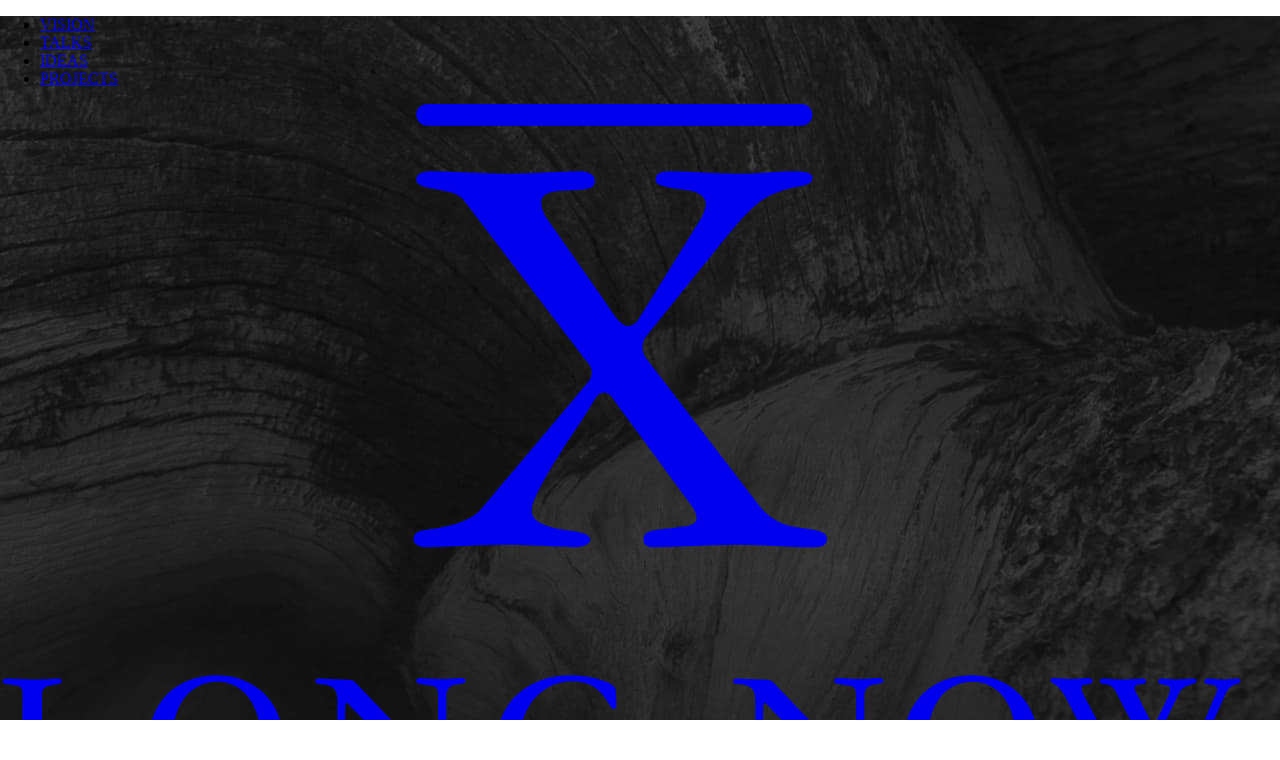

--- FILE ---
content_type: text/html; charset=UTF-8
request_url: https://longnow.org/members/?next=/press/publisher/Palladium/
body_size: 20007
content:
<!DOCTYPE html><html lang="en"> <!--
                    .x88888x.
                   :8**888888X.  :>
                   f    `888888x./
                  '       `*88888~
                   \.    .  `?)X.
                    `~=-^   X88>
                           X8888
                           488888      
                   .xx.     88888X   .@8c
                  '*8888.   '88888>  02025
                    88888    '8888>   ^*
                    `8888>    `888
                     "8888     8%
                      `"888x--> <head><meta charset="utf-8"> <script async src="https://www.googletagmanager.com/gtag/js?id=G-B8W0ZFD02Q"></script><script type="text/javascript">
    window.dataLayer = window.dataLayer || [];
    function gtag() {
      dataLayer.push(arguments);
    }
    gtag("js", new Date());
    gtag("config", "G-B8W0ZFD02Q");
  </script><link rel="icon" type="image/svg+xml" href="/favicon.svg"><link rel="sitemap" href="/sitemap-index.xml"><meta name="viewport" content="width=device-width, initial-scale=1"><meta name="referrer" content="no-referrer-when-downgrade"><meta name="generator" content="Astro v5.14.1"><link rel="canonical" href="https://longnow.org/members/"><meta property="og:url" content="https://longnow.org/members/"><meta property="twitter:url" content="https://longnow.org/members/"><meta property="og:site_name" content="Long Now"><meta property="og:type" content="website"><meta property="og:title" content="Member Center"><meta name="twitter:title" content="Member Center"><meta name="description" content="The Long Now Foundation fosters long-term thinking. Our work encourages imagination at the timescale of civilization — the next and last 10,000 years — a timespan we call the long now."><meta property="og:description" content="The Long Now Foundation fosters long-term thinking. Our work encourages imagination at the timescale of civilization — the next and last 10,000 years — a timespan we call the long now."><meta property="twitter:description" content="The Long Now Foundation fosters long-term thinking. Our work encourages imagination at the timescale of civilization — the next and last 10,000 years — a timespan we call the long now."><meta property="og:image" content="https://static.longnow.org/2025/08/longnow-1200x630-social-card-020241126-5-1.png"><meta property="twitter:image" content="https://static.longnow.org/2025/08/longnow-1200x630-social-card-020241126-5-1.png"><meta name="twitter:card" content="summary_large_image"><meta property="article:publisher" content="longnow"><meta name="twitter:site" content="@longnow"><title>Member Center — LONG NOW</title> <link rel="stylesheet" href="/_astro/faq.H7N9U7aF.css"></head> <body class="bg-neutral-900 min-h-screen flex flex-col">  <main class="flex-1">   <header class="relative w-full bg-neutral-900 bg-[length:100%_auto] bg-top bg-no-repeat text-white" style="background-image: url(https://static.longnow.org/longnow.org/hero-donate.jpg);"> <nav class="text-white flex flex-auto w-full items-top justify-between px-5 text-nav"> <ul class="flex-1 py-3 hidden md:flex justify-start"> <li class="p-3 whitespace-nowrap"> <a href="/" class="text-white border-b-1 border-transparent py-1 "> Vision </a> </li><li class="p-3 whitespace-nowrap"> <a href="/talks/" class="text-white border-b-1 border-transparent py-1 "> Talks </a> </li><li class="p-3 whitespace-nowrap"> <a href="/ideas/" class="text-white border-b-1 border-transparent py-1 "> Ideas </a> </li><li class="p-3 whitespace-nowrap"> <a href="/projects/" class="text-white border-b-1 border-transparent py-1 "> Projects </a> </li> </ul> <div class="m-auto p-2"> <a href="/">  <svg viewBox="0 0 130 80" class="h-14 md:h-20">
<title>Long Now</title><g fill="currentColor"><path d="m10.5659402 70.2934783c-.046546.2355072-.23273.3297101-.5585519.3297101-1.62910976 0-3.21167349-.0942029-5.77170304-.0942029-2.00147765 0-3.4444034.0942029-3.90986332.0942029-.23272996 0-.32582194-.0942029-.32582194-.2826087 0-.3297101.65164389-.3768116 1.39637976-.423913.37236793-.0471015.88437384-.2826087.88437384-1.1304348v-8.9492754c0-.7536232-.23272996-.7536232-1.62910971-.942029-.27927595-.0471014-.37236794-.0942029-.37236794-.2826087s.09309199-.2826087.6050979-.2826087c.69818987 0 1.58256372.0942029 2.46693756.0942029 1.34983377 0 2.18766162-.0942029 2.56002956-.0942029.27927595 0 .37236793.0942029.37236793.2826087 0 .2355073-.37236793.2826087-.88437384.3768116-.69818988.0942029-1.11710381.2826087-1.11710381.8949276v9.3731884c0 .423913.13963798.6594203 2.23420761.6594203 3.67713334 0 3.90986334-2.2608696 4.37532324-2.2608696.139638 0 .23273.0471015.23273.2355072 0 .1413044-.046546.3297102-.093092.6123189zm11.4968599-12.2934783c3.7702254 0 6.6560769 2.7318841 6.6560769 6.5 0 3.7210145-2.8858515 6.5-6.8422608 6.5-3.9098633 0-6.7026228-2.7789855-6.7026228-6.5 0-3.7681159 2.7927595-6.5 6.8888067-6.5zm0 .6594203c-2.4669375 0-4.5149612 2.0253623-4.5149612 5.7934783 0 3.7210144 1.5360178 5.7934782 4.3287773 5.7934782 3.0254895 0 4.5615072-2.0724638 4.5615072-5.7934782 0-3.768116-1.9549317-5.7934783-4.3753233-5.7934783zm22.1093462 8.5253623c.093092.0942029.139638.1884058.2327299.1884058.093092 0 .093092-.0942029.093092-.2826087v-6.9710145c0-.8949275-.1861839-.9891304-.8843738-1.0833333-.9309199-.1413044-1.3498338-.1413044-1.3498338-.4710145 0-.1884058.186184-.2826087.4189139-.2826087.46546 0 1.2101958.0942029 2.1876617.0942029.9309198 0 1.3498337-.0942029 1.9083856-.0942029.372368 0 .5120059.0942029.5120059.2826087 0 .2826087-.4189139.2826087-.9309198.3768116-.6050979.0942029-1.0240118.3768116-1.0240118 1.2246377v9.3260869c0 .7536232.046546 1.0833334.046546 1.2246377 0 .1413044-.046546.2355073-.186184.2355073s-.2792759-.0942029-.4654599-.2826087l-9.3091984-9.7028986c-.093092-.0942029-.139638-.1884058-.2327299-.1884058-.093092 0-.139638.4239131-.139638.9891304v5.0869566c0 2.8260869.2792759 2.9673913 1.2567418 3.0615942.6516438.0471014 1.2567417.1413043 1.2567417.423913 0 .2355073-.1396379.2826087-.4189139.2826087-.5585519 0-1.2567418-.0942029-2.3272996-.0942029-1.2101958 0-1.8618397.0942029-2.2807536.0942029-.2327299 0-.4189139-.0471014-.4189139-.2826087 0-.5652174 1.4894717-.2826087 1.7687477-.7065217.2327299-.2826087.3723679-1.6014493.3723679-2.7789855v-6.3586957c0-1.1775362-.5585519-1.4601449-1.3963797-1.5543478-.6516439-.0471015-.8378279-.0942029-.8378279-.3297102 0-.1884058.093092-.2826087.4189139-.2826087.46546 0 1.5360178.0942029 2.5600296.0942029.6981899 0 .8843738.0942029 1.0705578.2826087zm16.896195-.5181159c0-.942029-.6050979-1.1304348-1.6291097-1.1775363-.6981899-.0471014-.9774658-.0471014-.9774658-.3768116 0-.2355072.186184-.3768116.5585519-.3768116.4189139 0 1.3032878.0942029 2.4669376.0942029 1.0240118 0 1.9549316-.0942029 2.6065755-.0942029.325822 0 .5120059.0942029.5120059.4239131 0 .2826087-.4189139.3297101-.9309198.3768116-.4654599.0471014-.7912819.4710145-.7912819 1.2717391v2.6376812c0 .8007246-3.2582194 1.4601449-5.3062431 1.4601449-4.6080531 0-7.0284447-2.7789855-7.0284447-6.4057971 0-4.0507246 3.5840413-6.5 7.2611747-6.5 2.4669376 0 4.6080532.8007246 4.7011452 1.365942.093092.8007247.093092 1.1775363.093092 1.7427537 0 .2355072-.093092.2826086-.372368.2826086-.4189139 0-.8843738-2.7789855-4.1425932-2.7789855-2.9789435 0-5.2131511 2.5905798-5.2131511 5.6992754 0 3.6268116 2.4203915 5.9347826 5.306243 5.9347826 1.9083857 0 2.7927596-.423913 2.7927596-1.365942v-2.2137681zm53.2951607 3.6268116c-.23273.4710145-.325822.6594203-.512006.6594203s-.23273-.1884058-.46546-.6594203l-5.120059-9.9855073c-.372368-.7065217-.69819-1.0362319-.977466-1.2717391-.372368-.2826087-.605098-.3768116-.605098-.518116 0-.1884058.139638-.2355072.418914-.2355072.512006 0 .93092.0942029 1.768748.0942029.651644 0 1.256742-.0942029 1.62911-.0942029.325822 0 .46546.0942029.46546.2826087 0 .2826087-.279276.3297101-.558552.3768116-.279276.0471014-.558552.0471014-.558552.3768116 0 .3297101.279276.7536232.605098 1.4130435l3.723679 7.0652173c.093092.1884058.139638.3297102.23273.3297102s.23273-.2826087.69819-1.1304348l.651644-1.2717391c.139638-.2355073.23273-.4239131.23273-.6123189s-.139638-.5181159-.23273-.7536231l-2.420392-4.6630435c-.279276-.5652174-.651644-.7065218-.93092-.7536232-.558552-.0942029-.69819-.0942029-.69819-.3297102 0-.1884058.093092-.2826087.372368-.2826087.46546 0 .93092.0942029 2.001478.0942029.837828 0 1.442926-.0942029 1.954932-.0942029.279276 0 .372368.0942029.372368.2826087s-.139638.2826087-.418914.2826087c-.46546.0471015-.744736.0942029-.744736.4239131 0 .2355072.093092.3768116.372368.8949275l1.536018 3.0615942 1.489471-3.1557971c.093092-.2826087.186184-.4710145.186184-.7536232s-.418914-.3768116-.744736-.423913c-.279276-.0471015-.46546-.1413044-.46546-.3297102s.139638-.2826087.418914-.2826087c.418914 0 .977466.0942029 1.536018.0942029s1.117104-.0942029 1.489472-.0942029.46546.0942029.46546.2355073c0 .2355072-.325822.2826087-.69819.423913-.372368.0942029-.791282.2826087-1.070558.8007247l-1.86184 3.8623188c-.093092.1884058-.139638.3768116-.139638.4239131 0 .1413043.093092.1884058.139638.3297101l1.815294 3.2971015c.186184.2826086.186184.423913.279276.423913s.093092-.0942029.186184-.3297102l3.025489-7.3007246c.23273-.4710145.418914-.8949275.418914-1.1304348 0-.2355072-.279276-.3768116-.744735-.423913-.46546-.0471015-.558552-.1413044-.558552-.3297102s.139638-.2826087.46546-.2826087c.418913 0 .791281.0942029 1.536017.0942029.46546 0 .884374-.0942029 1.303288-.0942029.23273 0 .372368.0942029.372368.2355073 0 .1884058-.139638.2355072-.372368.3297101-.372368.0942029-.884374.2826087-1.256742 1.2246377l-4.514961 10.1739131c-.186184.4710145-.279276.6594203-.46546.6594203s-.23273-.1884058-.46546-.6594203l-2.234207-4.3804348zm-15.6394532-12.2934783c3.7702252 0 6.6560772 2.7318841 6.6560772 6.5 0 3.7210145-2.885852 6.5-6.8422612 6.5-3.9098633 0-6.7026228-2.7789855-6.7026228-6.5.046546-3.7681159 2.8393055-6.5 6.8888068-6.5zm-.139638 12.2463768c3.0254892 0 4.5615072-2.0724638 4.5615072-5.7934782 0-3.768116-1.954932-5.7934783-4.3753232-5.7934783-2.4669376 0-4.5149613 2.0253623-4.5149613 5.7934783 0 3.7210144 1.4894718 5.7934782 4.3287773 5.7934782zm-11.9623199-3.0615942c.093092.0942029.139638.1884058.2327299.1884058.093092 0 .093092-.0942029.093092-.2826087v-6.9710145c0-.8949275-.1861839-.9891304-.8843738-1.0833333-.9309199-.1413044-1.3498338-.1413044-1.3498338-.4710145 0-.1884058.186184-.2826087.4189139-.2826087.46546 0 1.2101958.0942029 2.1876617.0942029.9309198 0 1.3498337-.0942029 1.9083856-.0942029.372368 0 .5120059.0942029.5120059.2826087 0 .2826087-.4189139.2826087-.9309198.3768116-.6050979.0942029-1.0240118.3768116-1.0240118 1.2246377v9.3260869c0 .7536232.046546 1.0833334.046546 1.2246377 0 .1413044-.046546.2355073-.186184.2355073s-.279276-.0942029-.4654599-.2826087l-9.3091984-9.7028986c-.093092-.0942029-.139638-.1884058-.23273-.1884058-.0930919 0-.1396379.4239131-.1396379.9891304v5.0869566c0 2.8260869.2792759 2.9673913 1.2567417 3.0615942.6516439.0471014 1.2567418.1413043 1.2567418.423913 0 .2355073-.1396379.2826087-.4189139.2826087-.5585519 0-1.2567418-.0942029-2.3272996-.0942029-1.2101958 0-1.8618397.0942029-2.2807536.0942029-.23273 0-.4189139-.0471014-.4189139-.2826087 0-.5652174 1.4894717-.2826087 1.7687477-.7065217.2327299-.2826087.3723679-1.6014493.3723679-2.7789855v-6.3586957c0-1.1775362-.5585519-1.4601449-1.3963797-1.5543478-.6516439-.0471015-.8378279-.0942029-.8378279-.3297102 0-.1884058.093092-.2826087.4189139-.2826087.4654599 0 1.5360178.0942029 2.5600296.0942029.6981899 0 .8843738.0942029 1.0705578.2826087z" /><path d="m62.454343 30.2019802c-.1870824-.2518812-.4988864-.8815842-1.091314-.8815842-.7483297-.0629703-.9665925.8186139-2.0267261 2.4243565-2.6503341 3.9041584-5.3318486 8.1231683-5.3318486 9.54 0 .7556435.6859689 1.3538614 2.2138085 1.7316831 1.4654788.3778218 3.7416481.3148515 3.7416481 1.2279208 0 .5037624-.935412.7556436-1.4654788.7556436-1.6525613 0-5.0200446-.2518812-7.545657-.2518812-2.5879733 0-5.1447662.2518812-7.6703787.2518812-.4365256 0-1.2783964-.1889109-1.2783964-.8186139 0-1.0075247 1.2160356-.8815841 2.6503341-1.1649505 1.4654788-.3148514 3.1180401-.6926732 4.1781737-1.8576237l10.9755011-13.0033664c.1870824-.2518811.311804-.6297029.311804-.9445544 0-.5667327-.5612472-1.1019802-.9042316-1.5427723l-12.129176-15.93148514c-.4365256-.56673267-1.3407572-.81861386-1.9643652-.9130693-1.2160356-.25188119-2.8374165-.37782179-2.8374165-1.1019802 0-.69267327.623608-.88158416 1.6525613-.88158416 2.5256124 0 5.0824053.25188119 7.6080178.25188119 2.4008908 0 4.8329621-.25188119 7.233853-.25188119.623608 0 1.6525612.12594059 1.6525612.9760396 0 .91306931-.9665924.85009901-2.9933185.97603961-1.2783964.06297029-2.4632516.25188119-2.4632516 1.16495049 0 .629703.2494432 1.2279208.623608 1.7316832l5.6436525 8.060198c.6236081.8815841 1.7149221 2.8021782 2.5256125 2.8021782.0623608 0 .2494432-.0629703.311804-.0629703.311804-.1259406.623608-.3778218.8106905-.6926733l5.5189309-8.910297c.4988864-.8186138 1.2783964-1.8576237 1.2783964-2.7392079 0-.88158416-1.1536748-1.2908911-1.6525612-1.35386139-1.4654788-.25188119-3.3051225-.31485149-3.4298441-.97603961-.1247216-.9760396.935412-.9760396 1.6525613-.9760396 2.2138084 0 4.4276169.25188119 6.6102449.25188119 2.0267261 0 3.9910914-.25188119 6.0178174-.25188119.3741648 0 1.6525613.0629703 1.6525613.62970297 0 .94455446-1.3407573.75564356-3.1804009 1.35386139-2.6503341.88158415-3.7416481 2.42435644-8.1069043 7.80831684l-5.4253897 6.7063366c-.3741648.4407921-.5612472.8186139-.5612472 1.2908911 0 .629703.1870824.9760396.4988864 1.3538614l11.4120267 14.8609901c1.1536748 1.479802 2.6503341 1.9835644 4.1158129 2.1724752 1.5902005.2518812 2.7126949.3148515 2.7126949 1.1019802 0 .6926733-.5612472.8815842-1.091314.8815842-2.7126949 0-5.4565702-.2518812-8.1692651-.2518812-2.7750556 0-5.5189309.2518812-8.2939866.2518812-.4988864 0-1.091314-.0629703-1.091314-.8186139 0-.9445544 1.1536748-.9445544 3.1180401-1.1649505 1.0289532-.1259406 2.33853-.1259406 2.2761692-1.0390099 0-.2518811-.2494432-.8815841-.4988864-1.1649505zm-19.0953165-27.9969802h38.0781254c.5925343 0 1.0915105-.4725 1.0915105-1.1025 0-.5985-.4677902-1.1025-1.0915105-1.1025h-38.0781254c-.5925343 0-1.0915106.4725-1.0915106 1.1025.031186.63.4989763 1.1025 1.0915106 1.1025z" /></g></svg>  </a> </div> <ul class="flex-1 py-3 hidden md:flex justify-end"> <li class="p-3 whitespace-nowrap"> <a href="/interval/" class="text-white border-b-1 border-transparent py-1 "> The Interval </a> </li><li class="p-3 whitespace-nowrap"> <a href="/people/board/" class="text-white border-b-1 border-transparent py-1 "> People </a> </li><li class="p-3 whitespace-nowrap"> <a href="/donate/" class="text-white border-b-1 border-transparent py-1 font-bold"> Donate </a> </li> </ul> </nav> <style>astro-island,astro-slot,astro-static-slot{display:contents}</style><script>(()=>{var e=async t=>{await(await t())()};(self.Astro||(self.Astro={})).load=e;window.dispatchEvent(new Event("astro:load"));})();</script><script>(()=>{var A=Object.defineProperty;var g=(i,o,a)=>o in i?A(i,o,{enumerable:!0,configurable:!0,writable:!0,value:a}):i[o]=a;var d=(i,o,a)=>g(i,typeof o!="symbol"?o+"":o,a);{let i={0:t=>m(t),1:t=>a(t),2:t=>new RegExp(t),3:t=>new Date(t),4:t=>new Map(a(t)),5:t=>new Set(a(t)),6:t=>BigInt(t),7:t=>new URL(t),8:t=>new Uint8Array(t),9:t=>new Uint16Array(t),10:t=>new Uint32Array(t),11:t=>1/0*t},o=t=>{let[l,e]=t;return l in i?i[l](e):void 0},a=t=>t.map(o),m=t=>typeof t!="object"||t===null?t:Object.fromEntries(Object.entries(t).map(([l,e])=>[l,o(e)]));class y extends HTMLElement{constructor(){super(...arguments);d(this,"Component");d(this,"hydrator");d(this,"hydrate",async()=>{var b;if(!this.hydrator||!this.isConnected)return;let e=(b=this.parentElement)==null?void 0:b.closest("astro-island[ssr]");if(e){e.addEventListener("astro:hydrate",this.hydrate,{once:!0});return}let c=this.querySelectorAll("astro-slot"),n={},h=this.querySelectorAll("template[data-astro-template]");for(let r of h){let s=r.closest(this.tagName);s!=null&&s.isSameNode(this)&&(n[r.getAttribute("data-astro-template")||"default"]=r.innerHTML,r.remove())}for(let r of c){let s=r.closest(this.tagName);s!=null&&s.isSameNode(this)&&(n[r.getAttribute("name")||"default"]=r.innerHTML)}let p;try{p=this.hasAttribute("props")?m(JSON.parse(this.getAttribute("props"))):{}}catch(r){let s=this.getAttribute("component-url")||"<unknown>",v=this.getAttribute("component-export");throw v&&(s+=` (export ${v})`),console.error(`[hydrate] Error parsing props for component ${s}`,this.getAttribute("props"),r),r}let u;await this.hydrator(this)(this.Component,p,n,{client:this.getAttribute("client")}),this.removeAttribute("ssr"),this.dispatchEvent(new CustomEvent("astro:hydrate"))});d(this,"unmount",()=>{this.isConnected||this.dispatchEvent(new CustomEvent("astro:unmount"))})}disconnectedCallback(){document.removeEventListener("astro:after-swap",this.unmount),document.addEventListener("astro:after-swap",this.unmount,{once:!0})}connectedCallback(){if(!this.hasAttribute("await-children")||document.readyState==="interactive"||document.readyState==="complete")this.childrenConnectedCallback();else{let e=()=>{document.removeEventListener("DOMContentLoaded",e),c.disconnect(),this.childrenConnectedCallback()},c=new MutationObserver(()=>{var n;((n=this.lastChild)==null?void 0:n.nodeType)===Node.COMMENT_NODE&&this.lastChild.nodeValue==="astro:end"&&(this.lastChild.remove(),e())});c.observe(this,{childList:!0}),document.addEventListener("DOMContentLoaded",e)}}async childrenConnectedCallback(){let e=this.getAttribute("before-hydration-url");e&&await import(e),this.start()}async start(){let e=JSON.parse(this.getAttribute("opts")),c=this.getAttribute("client");if(Astro[c]===void 0){window.addEventListener(`astro:${c}`,()=>this.start(),{once:!0});return}try{await Astro[c](async()=>{let n=this.getAttribute("renderer-url"),[h,{default:p}]=await Promise.all([import(this.getAttribute("component-url")),n?import(n):()=>()=>{}]),u=this.getAttribute("component-export")||"default";if(!u.includes("."))this.Component=h[u];else{this.Component=h;for(let f of u.split("."))this.Component=this.Component[f]}return this.hydrator=p,this.hydrate},e,this)}catch(n){console.error(`[astro-island] Error hydrating ${this.getAttribute("component-url")}`,n)}}attributeChangedCallback(){this.hydrate()}}d(y,"observedAttributes",["props"]),customElements.get("astro-island")||customElements.define("astro-island",y)}})();</script><astro-island uid="1nEPq6" prefix="r1" component-url="/_astro/NavToggle.BdTjyGla.js" component-export="default" renderer-url="/_astro/client.BfPWZUkF.js" props="{&quot;textColor&quot;:[0,&quot;text-white&quot;]}" ssr client="load" opts="{&quot;name&quot;:&quot;NavToggle&quot;,&quot;value&quot;:true}" await-children><div class="text-white inset-0 z-[9999] md:hidden"><div id="navMenu" class="fixed inset-0 z-[9999] h-screen w-screen backdrop-blur-md hidden"><div class="absolute top-0 left-0 flex h-screen w-screen items-center justify-center bg-white/80 text-black"><div class="text-center text-lg uppercase"><astro-slot name="nav"><nav> <ul class="flex-1 py-3 "> <li class="p-3 whitespace-nowrap"> <a href="/" class="text-black border-b-1 border-transparent py-1 "> Vision </a> </li><li class="p-3 whitespace-nowrap"> <a href="/talks/" class="text-black border-b-1 border-transparent py-1 "> Talks </a> </li><li class="p-3 whitespace-nowrap"> <a href="/ideas/" class="text-black border-b-1 border-transparent py-1 "> Ideas </a> </li><li class="p-3 whitespace-nowrap"> <a href="/projects/" class="text-black border-b-1 border-transparent py-1 "> Projects </a> </li><li class="p-3 whitespace-nowrap"> <a href="/interval/" class="text-black border-b-1 border-transparent py-1 "> The Interval </a> </li><li class="p-3 whitespace-nowrap"> <a href="/people/board/" class="text-black border-b-1 border-transparent py-1 "> People </a> </li><li class="p-3 whitespace-nowrap"> <a href="/donate/" class="text-black border-b-1 border-transparent py-1 font-bold"> Donate </a> </li> </ul> </nav></astro-slot><svg height="36" viewBox="0 0 36 36" width="36" xmlns="http://www.w3.org/2000/svg" class="absolute top-3 right-3"><title>Close</title><g fill="currentColor"><path d="m28.9565217 17c.5762972 0 1.0434783.4477153 1.0434783 1s-.4671811 1-1.0434783 1h-21.91304344c-.57629713 0-1.04347826-.4477153-1.04347826-1s.46718113-1 1.04347826-1z" transform="matrix(.70710678 .70710678 -.70710678 .70710678 18 -7.455844)"></path><path d="m28.9565217 17c.5762972 0 1.0434783.4477153 1.0434783 1s-.4671811 1-1.0434783 1h-21.91304344c-.57629713 0-1.04347826-.4477153-1.04347826-1s.46718113-1 1.04347826-1z" transform="matrix(.70710678 -.70710678 .70710678 .70710678 -7.455844 18)"></path></g></svg></div></div></div><svg height="36" viewBox="0 0 36 36" width="36" xmlns="http://www.w3.org/2000/svg" class="absolute top-3 left-3"><title>Menu</title><g fill="currentColor"><path d="m28.9565217 21c.5762972 0 1.0434783.4477153 1.0434783 1s-.4671811 1-1.0434783 1h-21.91304344c-.57629713 0-1.04347826-.4477153-1.04347826-1s.46718113-1 1.04347826-1z"></path><path d="m28.9565217 13c.5762972 0 1.0434783.4477153 1.0434783 1s-.4671811 1-1.0434783 1h-21.91304344c-.57629713 0-1.04347826-.4477153-1.04347826-1s.46718113-1 1.04347826-1z"></path></g></svg></div><!--astro:end--></astro-island> <div class="mx-auto max-w-4xl pt-4 px-4 md:flex md:flex-row-reverse md:gap-16"> <div class="my-4 md:w-1/2"> <div class="flex justify-center gap-3 md:justify-end"> <a href="/donate/" class="text-sky-300 bg-transparent border-sky-300 inline-block whitespace-nowrap rounded-full border-1 font-sans text-sm md:text-base px-4 py-3 uppercase shadow-lg transition-action" target="_self">Donate</a><a href="/shop/" class="text-sky-300 bg-transparent border-sky-300 inline-block whitespace-nowrap rounded-full border-1 font-sans text-sm md:text-base px-4 py-3 uppercase shadow-lg transition-action" target="_self">Shop</a><a href="/members/" class="text-white bg-transparent border-white inline-block whitespace-nowrap rounded-full border-1 font-sans text-sm md:text-base px-4 py-3 uppercase shadow-lg transition-action" target="_self">Member Center</a> </div> </div> <div class="my-4 font-serif md:mt-4 md:w-1/2"> <h1 class="mt-8 md:mt-0 text-5xl">Member Center</h1> </div> </div>  <div class="mx-auto max-w-4xl items-start px-4 pb-60 md:flex md:gap-16"> <div class="mb-8 font-serif md:w-1/2"> <p class="my-4 text-2xl">
Thank you for being a member of The Long Now Foundation. We are a
          force that imagines new possibilities, thinks  critically, and takes
          action over the long-term. We are a force that imagines new
          possibilities, thinks critically, and takes action over the long term.
</p> <p class="my-4 text-2xl font-bold">
When we all come together, bound by curiosity and commitment,
          audacious things become possible.
</p> </div> <div class="pb-8 md:w-1/2"> <div class="border border-amber-300 text-amber-300 rounded-md px-4 my-8"> <p class="my-4 text-lg">
The Member Center is briefly offline while we finish up some
            improvements.
</p> <p class="my-4 text-lg">
For your ticket code to an upcoming Long Now Talk, please see your
            email or contact <a class="border-b" href="mailto:membership@longnow.org">membership@longnow.org</a> </p> <p class="my-4 text-lg">
Members can sign in to update their information or change their
            support level. Thank you for your support!
</p> <p class="my-4 text-xl"> <a href="https://donate.longnow.org/p/login/00g8xN7o56b16pWeUU" class="text-amber-300 bg-transparent border-amber-300 inline-block whitespace-nowrap rounded-full border-1 font-sans text-sm md:text-base px-4 py-3 uppercase shadow-lg transition-action" target="_self">Sign in</a> </p> </div> </div> </div>  </header>   </main> <div class="w-full bg-stone-700 p-8 text-white/90"> <div class="flex-row justify-between md:flex"> <div class="md:w-1/4"> <a href="/"><svg height="130" viewBox="0 0 130 130" width="130" class="mr-6 mb-6 size-[75px]"><title>-</title><path d="m80.9489182 121.589744c-1.8284559-2.092112-5.1959161-6.479215-7.8371627-12.975228-1.0919048-2.681366-2.0171164-5.462233-2.8040632-8.236639 18.0377502-1.5946056 33.4329617-11.6494053 41.4471547-25.7966804 5.252773 2.4694412 8.267464 4.7747699 9.834897 6.2233537-2.641247 9.6658401-7.759631 18.5240399-15.035982 25.8018487-7.2272463 7.227412-16.0167568 12.325239-25.6048438 14.983345zm-20.350427-13.044999c.710845-2.24081 1.2981225-4.70426 1.7870776-7.254147 1.049659.055006 2.1072901.087747 3.1715645.087747 1.020428 0 2.0342126-.028812 3.040025-.079889.4889551 2.547268 1.0762327 5.006789 1.785749 7.246289 2.5949164 8.194475 5.9498391 13.133162 7.4034175 15.025605-3.9794034.806744-8.0717447 1.224522-12.2291915 1.224522-4.1973072 0-8.3268516-.425636-12.3434581-1.248096 1.4642079-1.910778 4.800529-6.841607 7.384816-15.002031zm-42.404139-33.9635484c8.0036769 14.1335672 23.3908816 24.1928021 41.4295794 25.8243434-.7884567 2.777367-1.7167382 5.561193-2.8120327 8.244258-2.6346623 6.462868-5.9891636 10.838189-7.8250118 12.939946-9.5689382-2.662397-18.3390623-7.748208-25.5542825-14.947401-7.3136154-7.2973694-12.4508832-16.1888184-15.09072426-25.8863496 1.60928023-1.4623159 4.64011286-3.7423403 9.85247186-6.1747968zm-5.0769513-22.3953938c0 7.012503 1.5984925 13.6791555 4.4649289 19.6966935-4.3753527 1.7550615-7.4991628 3.6701432-9.19732446 4.8354524-.73427199-3.7591868-1.11150107-7.620322-1.11150107-11.5408196 0-12.9939073 4.13185703-25.3386999 11.75213673-35.4677274-3.7685059 6.7156911-5.9082401 14.3644038-5.9082401 22.4764011zm97.3341061 22.151559c-7.834822 13.5945867-22.8716133 23.2191074-40.4555064 24.6333704-3.4663073-13.3140718-3.8389582-25.8359485-3.8389582-25.8359485s-.112449 13.5582237 1.9377848 25.9606218c-.8590585.0389604-1.7246546.0584407-2.5941734.0584407-.9126679 0-1.8201056-.0233763-2.722313-.0662327 2.0489262-12.3998008 1.9364772-25.9528298 1.9364772-25.9528298s-.3726509 12.5153833-3.8350356 25.8255591c-17.5498968-1.4519248-32.5461542-11.0816402-40.3574404-24.6671362.3922641-.1662311.791066-.3324621 1.2029433-.4999919 15.0237159-6.0661363 31.6779429-7.4791006 31.6779429-7.4791006s-15.9416139.097401-31.888458 4.8713503c-.7845282.2363598-1.5389829.4805117-2.2672866.7324557-2.8870639-5.8089975-4.4953468-12.2543485-4.4953468-19.0347591 0-16.4127233 9.4221842-30.8553483 23.5933793-39.0708008 8.291156-4.27265857 17.5472818-6.53885593 27.1551377-6.53885593 9.6091634 0 18.8665967 2.26749604 27.1577527 6.54015463 14.1685805 8.2167511 23.5894565 22.6580775 23.5894565 39.0695021 0 6.7959947-1.61482 13.2543325-4.513652 19.0724209-.7623-.2649308-1.553366-.5220696-2.377121-.7701175-15.9468439-4.7739493-31.8884579-4.8713503-31.8884579-4.8713503s16.6542271 1.4129643 31.6779429 7.4791006c.448489.1818152.881287.3623318 1.304932.5441471zm2.947239-1.5227852c2.880314-6.1537407 4.483853-12.9768819 4.483853-20.1544892 0-8.2844899-2.138472-16.0932838-5.90824-22.9506857 7.621541 10.3427647 11.752137 22.9467326 11.752137 36.2161478 0 4.0295802-.382276 7.9972276-1.125379 11.8607753-1.659051-1.1727686-4.785385-3.1519803-9.202371-4.9717482zm-47.898746-69.8145766c-16.6937771 0-32.38916 6.50026069-44.1926301 18.3042231-11.80607694 11.8039625-18.3073699 27.4986966-18.3073699 44.1944735 0 16.6944734 6.50129296 32.3905109 18.3073699 44.1957764 11.8034701 11.805266 27.498853 18.305527 44.1926301 18.305527 16.6924737 0 32.3878566-6.498957 44.19263-18.305527 11.804774-11.8052655 18.30737-27.501303 18.30737-44.1957764 0-16.6957769-6.502596-32.390511-18.30737-44.19317-11.8047734-11.80526591-27.5001563-18.3055266-44.19263-18.3055266z" fill="currentColor" fill-rule="evenodd" /></svg></a> </div> <div class="mb-6 justify-end gap-4 md:flex md:w-3/4"> <ul class="flex-1 pb-2"> <li class="px-0 pt-2 text-sm font-bold first:text-base first:font-normal first:uppercase"> <a href="/ideas/" class="hover:border-b-1 hover:border-dotted hover:text-white" target="_self"> Ideas </a> </li><li class="px-0 pt-2 text-sm font-bold first:text-base first:font-normal first:uppercase"> <a href="/ideas/about/the-long-now/" class="hover:border-b-1 hover:border-dotted hover:text-white" target="_self"> &quot;the long now&quot; </a> </li><li class="px-0 pt-2 text-sm font-bold first:text-base first:font-normal first:uppercase"> <a href="/ideas/about/pace-layers-framework/" class="hover:border-b-1 hover:border-dotted hover:text-white" target="_self"> Pace Layers framework </a> </li><li class="px-0 pt-2 text-sm font-bold first:text-base first:font-normal first:uppercase"> <a href="/ideas/about/digital-dark-age/" class="hover:border-b-1 hover:border-dotted hover:text-white" target="_self"> Digital dark age </a> </li> </ul> <ul class="flex-1 pb-2"> <li class="px-0 pt-2 text-sm font-bold first:text-base first:font-normal first:uppercase"> <a href="/talks/" class="hover:border-b-1 hover:border-dotted hover:text-white" target="_self"> Talks </a> </li><li class="px-0 pt-2 text-sm font-bold first:text-base first:font-normal first:uppercase"> <a href="https://pod.link/186908455/" class="hover:border-b-1 hover:border-dotted hover:text-white" target="_blank"> Podcast </a> </li><li class="px-0 pt-2 text-sm font-bold first:text-base first:font-normal first:uppercase"> <a href="https://youtube.com/longnow/" class="hover:border-b-1 hover:border-dotted hover:text-white" target="_blank"> YouTube </a> </li><li class="px-0 pt-2 text-sm font-bold first:text-base first:font-normal first:uppercase"> <a href="/talks/" class="hover:border-b-1 hover:border-dotted hover:text-white" target="_self"> Attend live </a> </li> </ul> <ul class="flex-1 pb-2"> <li class="px-0 pt-2 text-sm font-bold first:text-base first:font-normal first:uppercase"> <a href="/projects/" class="hover:border-b-1 hover:border-dotted hover:text-white" target="_self"> Projects </a> </li><li class="px-0 pt-2 text-sm font-bold first:text-base first:font-normal first:uppercase"> <a href="/clock/" class="hover:border-b-1 hover:border-dotted hover:text-white" target="_self"> 10,000-year clock </a> </li><li class="px-0 pt-2 text-sm font-bold first:text-base first:font-normal first:uppercase"> <a href="/interval/" class="hover:border-b-1 hover:border-dotted hover:text-white" target="_self"> The Interval </a> </li><li class="px-0 pt-2 text-sm font-bold first:text-base first:font-normal first:uppercase"> <a href="/nevada/" class="hover:border-b-1 hover:border-dotted hover:text-white" target="_self"> Nevada Bristlecone Preserve </a> </li><li class="px-0 pt-2 text-sm font-bold first:text-base first:font-normal first:uppercase"> <a href="https://rosettaproject.org/" class="hover:border-b-1 hover:border-dotted hover:text-white" target="_blank"> Rosetta </a> </li> </ul> <ul class="flex-1 pb-2"> <li class="px-0 pt-2 text-sm font-bold first:text-base first:font-normal first:uppercase"> <a href="/people/" class="hover:border-b-1 hover:border-dotted hover:text-white" target="_self"> People </a> </li><li class="px-0 pt-2 text-sm font-bold first:text-base first:font-normal first:uppercase"> <a href="/people/board/" class="hover:border-b-1 hover:border-dotted hover:text-white" target="_self"> Board </a> </li><li class="px-0 pt-2 text-sm font-bold first:text-base first:font-normal first:uppercase"> <a href="/people/staff/" class="hover:border-b-1 hover:border-dotted hover:text-white" target="_self"> Staff </a> </li><li class="px-0 pt-2 text-sm font-bold first:text-base first:font-normal first:uppercase"> <a href="/people/council/" class="hover:border-b-1 hover:border-dotted hover:text-white" target="_self"> The Council </a> </li><li class="px-0 pt-2 text-sm font-bold first:text-base first:font-normal first:uppercase"> <a href="/people/community/" class="hover:border-b-1 hover:border-dotted hover:text-white" target="_self"> Community </a> </li><li class="px-0 pt-2 text-sm font-bold first:text-base first:font-normal first:uppercase"> <a href="/people/careers/" class="hover:border-b-1 hover:border-dotted hover:text-white" target="_self"> Careers </a> </li> </ul> <ul class="flex-1 pb-2"> <li class="px-0 pt-2 text-sm font-bold first:text-base first:font-normal first:uppercase"> <a href="/donate/" class="hover:border-b-1 hover:border-dotted hover:text-white" target="_self"> Donate </a> </li><li class="px-0 pt-2 text-sm font-bold first:text-base first:font-normal first:uppercase"> <a href="/donate/" class="hover:border-b-1 hover:border-dotted hover:text-white" target="_self"> Join </a> </li><li class="px-0 pt-2 text-sm font-bold first:text-base first:font-normal first:uppercase"> <a href="/shop/" class="hover:border-b-1 hover:border-dotted hover:text-white" target="_self"> Shop </a> </li><li class="px-0 pt-2 text-sm font-bold first:text-base first:font-normal first:uppercase"> <a href="/members/" class="hover:border-b-1 hover:border-dotted hover:text-white" target="_self"> Member Center </a> </li><li class="px-0 pt-2 text-sm font-bold first:text-base first:font-normal first:uppercase"> <a href="/contact/" class="hover:border-b-1 hover:border-dotted hover:text-white" target="_self"> Contact </a> </li> </ul> </div> </div> <div class="flex-row items-center justify-between md:flex"> <div> <a href="/"><svg height="25" viewBox="0 0 168 25" width="168" class="mx-auto my-4 md:mx-0"><defs><path id="a" d="m0 0h168v25h-168z" /></defs><title>The Long Now Foundation</title><path d="m117.756614 23.3013273c.042328.0424668.042328.0849336.084656.0849336s.042328-.0424668.042328-.1274005v-3.2274781c0-.4246682-.084656-.467135-.423281-.5096019-.42328-.0424668-.63492-.0424668-.63492-.2123341 0-.0849336.084656-.1274004.169312-.1274004.21164 0 .550265.0424668 1.015873.0424668.42328 0 .634921-.0424668.888889-.0424668.169312 0 .253968.0424668.253968.1274004 0 .1274005-.169312.1274005-.42328.1698673-.296297.0424668-.465609.1698673-.465609.5520687v4.2891486c0 .3397346.042328.5096018.042328.5520686 0 .0424669 0 .1274005-.084656.1274005s-.126984-.0424668-.21164-.1274005l-4.31746-4.5014827c-.042328-.0424668-.042328-.0849336-.126984-.0849336-.042328 0-.084657.1698672-.084657.467135v2.335675c0 1.3164713.126985 1.3589382.592593 1.401405.296296.0424668.592593.0424668.592593.1698673 0 .1274004-.042328.1274004-.211641.1274004-.253968 0-.592592-.0424668-1.100529-.0424668-.550264 0-.84656.0424668-1.058201.0424668-.084656 0-.169312 0-.169312-.1274004 0-.254801.677249-.1274005.804233-.3397346.084656-.1274004.169312-.7219359.169312-1.2740045v-2.9302105c0-.5520686-.253968-.6794691-.634921-.7219359-.296296-.0424668-.380952-.0424668-.380952-.1698673 0-.0849336.042328-.1274004.169312-.1274004.21164 0 .719577.0424668 1.185185.0424668.338625 0 .423281.0424668.507937.1274004zm-10.412699-4.2466819c1.777778 0 3.089947 1.2740046 3.089947 2.9726773 0 1.6986728-1.354497 2.9726773-3.174603 2.9726773s-3.132275-1.2740045-3.132275-2.9726773c0-1.6986727 1.312169-2.9726773 3.216931-2.9726773zm-.084656 5.6480869c1.396826 0 2.116402-.9767368 2.116402-2.6754096 0-1.7411395-.888889-2.6754095-2.031746-2.6754095s-2.074074.93427-2.074074 2.6754095c-.042328 1.7411396.677249 2.6754096 1.989418 2.6754096zm-5.714285-.5945355c0 .3397346.169312.4246682.465608.467135.338624.0424668.42328.0849337.42328.2123341 0 .0849336-.042328.1274005-.296296.1274005s-.677249-.0424669-1.100529-.0424669-.804233.0424669-1.2275132.0424669c-.1269841 0-.1693122-.0424669-.1693122-.1274005 0-.1274004.1269842-.1698673.4232804-.1698673.296296-.0424668.507937-.1274004.507937-.467135v-4.1192813c0-.3397346-.126985-.4246682-.338625-.467135-.2962961-.0424669-.4232802-.0849337-.4232802-.1698673 0-.0849337.0423281-.1274005.1693122-.1274005.253968 0 .634921.0424668 1.100529.0424668.507937 0 .888889-.0424668 1.142857-.0424668.126984 0 .169312.0424668.169312.1274005 0 .1274004-.126984.1698673-.42328.1698673-.338624.0424668-.42328.0849336-.42328.467135zm-5.8835983-.0849336c0 .3822013.2962963.5096018.5502645.5520686.2962963.0424668.5502646.0424668.5502646.2123341 0 .1274005-.1269842.1274005-.2116402.1274005-.4656085 0-.8888889-.0424669-1.3544974-.0424669s-.8888889.0424669-1.3544974.0424669c-.084656 0-.1693121-.0424669-.1693121-.1274005 0-.1698673.2539682-.1698673.5079365-.1698673.2539682-.0424668.5079365-.1698672.5079365-.5520686v-3.4398123c0-.8493364-.0846561-.8918032-.5502646-.8918032-1.5661375 0-1.5238095 1.0192037-1.8201058 1.0192037-.1269841 0-.1269841-.0424668-.1269841-.1274005 0-.0849336.042328-.2123341.2962963-.93427.2116402-.6370023.2539682-.7219359.3809524-.7219359.1269841 0 .2539682.467135.6349206.467135h3.2169312c.2539683 0 .6772487-.0424668.931217-.1698673.1693121-.0849336.1693121-.2548009.2962962-.2548009.1269842 0 .0846561.1698673.0846561.8068696 0 .7219359-.0846561.8068695-.2116402.8068695s-.1269841-.1698673-.2539682-.467135c-.1269842-.2548009-.3386244-.467135-1.1428572-.467135-.6772487 0-.7619047.0424668-.7619047.8918032zm-8.1693122-1.5712723c-.0846561 0-.1693122.0849336-.2116402.2123341l-.2962963.6370023c-.1693122.4246682-.3386244.7644027-.3386244 1.0192036 0 .3822014.7195768.1698673.7195768.4246682 0 .0849336-.0423281.1274004-.2116402.1274004-.1693122 0-.2962963-.0424668-.8888889-.0424668s-.7195768.0424668-.8465609.0424668c-.0846561 0-.1269841-.0424668-.1269841-.0849336 0-.2548009.5925926-.1274004.8042328-.6370023l2.2433862-4.9686177c.0423281-.1274005.1269842-.1698673.1693122-.1698673.0423281 0 .1269841.0424668.1693122.1698673l1.9470899 5.0110846c.2539683.5945354.7619048.3397345.7619048.5520686 0 .1274004-.0423281.1274004-.2962963.1274004-.2539683 0-.5502646-.0424668-.973545-.0424668-.5925926 0-.9312169.0424668-1.1005291.0424668s-.1693122-.0424668-.1693122-.1274004c0-.2548009.7619048-.0849336.7619048-.3822014 0-.2123341-.0846561-.5096018-.4232804-1.4863386l-.0846561-.2972677c-.042328-.1274005-.1269841-.2123341-.2539683-.2123341h-1.3544973zm1.1428571-.467135c.0846561 0 .0846561 0 .0846561-.0424668s-.042328-.1698673-.1269841-.467135l-.3809524-1.0616705c0-.0424668-.042328-.0849336-.0846561-.0849336-.042328 0-.0846561.0424668-.0846561.0849336l-.4232804 1.1041373c-.1269841.2548009-.1693122.3822014-.1693122.467135 0 0 0 .0424668.0423281.0424668h1.1428571zm-9.989418-1.9110068c0-.467135-.1693121-.5096018-.4656084-.5096018-.4232804-.0424669-.5079365-.0424669-.5079365-.1698673 0-.0849337.0846561-.1274005.3386243-.1274005h.9312169c.4232805 0 1.0582011-.0849336 1.8624339-.0849336 1.7354497 0 3.2169312 1.0192036 3.2169312 2.8877436 0 2.2932082-2.2857143 2.8452769-3.3015873 2.8452769-.5925926 0-1.058201-.0424669-1.4391534-.0424669-.5502646 0-.8042328.0424669-1.2275132.0424669-.0846561 0-.1693122-.0424669-.1693122-.1274005 0-.1698673.2116402-.1698673.4232804-.2123341s.4232804-.1698673.4232804-.5945354v-3.9069473zm1.5661376-.6370023c-.5502645 0-.6349206.0424668-.6349206.4246682v3.7795468c0 .7644027.2962963.93427.973545.93427 1.4391534 0 2.5396825-.8493363 2.5396825-2.4206086-.0423281-1.4863387-1.2275132-2.7178764-2.8783069-2.7178764zm-5.5873016 3.8644805c.0423281.0424668.0423281.0849336.0846561.0849336.0423281 0 .0423281-.0424668.0423281-.1274005v-3.2274781c0-.4246682-.0846561-.467135-.4232805-.5096019-.4232804-.0424668-.6349206-.0424668-.6349206-.2123341 0-.0849336.0846561-.1274004.1693122-.1274004.2116402 0 .5502645.0424668 1.015873.0424668.4232804 0 .6349206-.0424668.8888889-.0424668.1693121 0 .2539682.0424668.2539682.1274004 0 .1274005-.1693121.1274005-.4232804.1698673-.2962963.0424668-.4656085.1698673-.4656085.5520687v4.2891486c0 .3397346.0423281.5096018.0423281.5520686 0 .0424669 0 .1274005-.0846561.1274005s-.1269841-.0424668-.2116402-.1274005l-4.3174603-4.5014827c-.0423281-.0424668-.0423281-.0849336-.1269842-.0849336-.042328 0-.0846561.1698672-.0846561.467135v2.335675c0 1.3164713.1269842 1.3589382.5925926 1.401405.2962963.0424668.5925926.0424668.5925926.1698673 0 .1274004-.042328.1274004-.2116402.1274004-.2539682 0-.5925926-.0424668-1.1005291-.0424668-.5502645 0-.8465608.0424668-1.058201.0424668-.0846561 0-.1693122 0-.1693122-.1274004 0-.254801.6772487-.1274005.8042328-.3397346.0846561-.1274004.1693122-.7219359.1693122-1.2740045v-2.9302105c0-.5520686-.2539683-.6794691-.6349207-.7219359-.2962963-.0424668-.3809523-.0424668-.3809523-.1698673 0-.0849336.042328-.1274004.1693121-.1274004.2116402 0 .7195767.0424668 1.1851852.0424668.3386243 0 .4232804.0424668.5079365.1274004zm-12.7407407-3.4398123c0-.2972677-.1693122-.3397346-.3809524-.3822014s-.4232804 0-.4232804-.1698673c0-.0849336.042328-.1274004.2116402-.1274004.3809524 0 .7619048.0424668 1.1428571.0424668.3809524 0 .7619048-.0424668 1.0582011-.0424668.1269841 0 .2116402.0424668.2116402.1274004 0 .0849337-.1693122.1698673-.3809524.1698673-.2116402.0424668-.5502645.1274005-.5502645.3397346v3.0151441c0 1.2740045.4656084 1.7836063 1.6507936 1.7836063 1.1428572 0 1.6931217-.5520686 1.6931217-2.2082745v-2.335675c0-.4246682-.3809524-.5520687-.5925926-.5945355-.1693121-.0424668-.2962963-.0424668-.2962963-.1698673 0-.1274004.0423281-.1274004.2116402-.1274004.1693122 0 .5079365.0424668.8465609.0424668.5079365 0 .5925926-.0424668.8888889-.0424668.0846561 0 .1693121.0424668.1693121.0849336 0 .0849337-.1269841.1274005-.2539682.1698673-.2539683.0424668-.5925926.1698673-.5925926.5945355v2.6754095c0 1.6562059-.8465608 2.2932082-2.1587302 2.2932082-1.9047619 0-2.4973545-.6794691-2.4973545-1.8260732v-3.3124118zm-5.7142857-.8068696c1.7777777 0 3.0899471 1.2740046 3.0899471 2.9726773 0 1.6986728-1.3544974 2.9726773-3.1746032 2.9726773s-3.1322751-1.2740045-3.1322751-2.9726773c.042328-1.6986727 1.3544973-2.9726773 3.2169312-2.9726773zm-.0846561 5.6480869c1.3968254 0 2.1164021-.9767368 2.1164021-2.6754096 0-1.7411395-.8888889-2.6754095-2.031746-2.6754095-1.1428572 0-2.0740741.93427-2.0740741 2.6754095 0 1.7411396.7195767 2.6754096 1.989418 2.6754096zm-7.7883598-3.1850114c0 .1698673.0846561.2548009.4656085.2548009.5925926 0 1.1005291-.0424668 1.3544973-.1698673.3386244-.2123341.2539683-.6794691.4656085-.6794691.0846561 0 .1269841.0424669.1269841.2123341 0 .2548009-.042328.4246682-.042328.8493364 0 .3397345.042328.6794691.042328.8493364 0 .1274004-.042328.1698672-.1269841.1698672-.1693122 0-.1269841-.2123341-.2539683-.5945354-.1693121-.4246682-.8888889-.3397346-1.3121693-.3397346-.5925926 0-.6772487.0849337-.6772487.3397346v1.6562059c0 .3822014.2539683.5096018.5079365.5096018.2539683.0424668.5079366.0424668.5079366.1698673 0 .0849336-.0423281.1274004-.2962963.1274004-.3386244 0-.7619048-.0424668-1.1851852-.0424668-.4232805 0-.973545.0424668-1.3121693.0424668-.1269842 0-.1693122-.0424668-.1693122-.1698672 0-.1274005.2539682-.1274005.5079365-.1698673s.5079365-.1274005.5079365-.5096018v-4.0768146c0-.2972677-.2116402-.4246682-.4232804-.4246682-.2539683-.0424668-.4232804-.0424668-.4232804-.1274004 0-.0849337.084656-.1698673.3386243-.1698673.3809524 0 .9312169.0424668 2.1164021.0424668.7619048 0 1.5238095-.0424668 2.2010582-.0424668.1693122 0 .2962963.0424668.2962963.1698673v1.0616704c0 .0849337-.042328.1274005-.0846561.1274005-.2116402 0-.2116402-.467135-.5925926-.7644027-.3809523-.2972678-.9735449-.3397346-1.7354497-.3397346-.5925926 0-.6772487.1698673-.6772487.6794691v1.3589382zm109.1216927-10.0221691c-.21164.4246682-.296296.5945354-.465608.5945354s-.21164-.1698672-.42328-.5945354l-4.656085-9.0029655c-.338624-.63700227-.634921-.93427-.888889-1.14660409-.338624-.25480091-.550265-.33973455-.550265-.467135 0-.16986728.126985-.2123341.380953-.2123341.465608 0 .846561.08493364 1.608465.08493364.592593 0 1.142858-.08493364 1.481482-.08493364.296296 0 .42328.08493364.42328.25480091 0 .25480091-.253968.29726773-.507936.33973455s-.507937.04246682-.507937.33973455.253969.67946909.550265 1.27400455l3.386243 6.37002274c.084656.16986727.126984.29726773.21164.29726773.084657 0 .211641-.25480091.634921-1.01920364l.592593-1.14660409c.126984-.2123341.21164-.38220137.21164-.55206864 0-.16986728-.126984-.467135-.21164-.6794691l-2.201059-4.20421501c-.253968-.50960182-.592592-.63700227-.84656-.67946909-.507937-.08493364-.634921-.08493364-.634921-.29726773 0-.16986727.084656-.25480091.338624-.25480091.423281 0 .846561.08493364 1.820106.08493364.761905 0 1.312169-.08493364 1.777778-.08493364.253968 0 .338624.08493364.338624.25480091 0 .16986728-.126984.25480091-.380952.25480091-.423281.04246682-.677249.08493364-.677249.38220137 0 .21233409.084656.33973454.338625.80686954l1.396825 2.76034319 1.354497-2.84527682c.084656-.25480091.169312-.42466818.169312-.67946909s-.380952-.33973455-.677248-.38220137c-.253968-.04246682-.423281-.12740045-.423281-.29726773 0-.16986727.126985-.25480091.380953-.25480091.380952 0 .888889.08493364 1.396825.08493364.507937 0 1.015873-.08493364 1.354498-.08493364.338624 0 .42328.08493364.42328.21233409 0 .2123341-.296296.25480091-.634921.38220137-.338624.08493364-.719576.25480091-.973545.72193591l-1.693121 3.4822791c-.084656.16986727-.126984.33973455-.126984.38220137 0 .12740045.084656.16986727.126984.29726772l1.650793 2.97267728c.169312.25480091.169312.38220137.253969.38220137.084656 0 .084656-.08493364.169312-.29726773l2.751322-6.58235684c.211641-.42466818.380953-.80686954.380953-1.01920363 0-.2123341-.253968-.33973455-.677249-.38220137-.42328-.04246682-.507936-.12740045-.507936-.29726773 0-.16986727.126984-.25480091.42328-.25480091.380952 0 .719577.08493364 1.396825.08493364.423281 0 .804233-.08493364 1.185186-.08493364.21164 0 .338624.08493364.338624.21233409 0 .16986728-.126984.2123341-.338624.29726773-.338625.08493364-.804233.25480091-1.142857 1.10413728l-4.105821 9.17283277c-.169312.4246682-.253968.5945354-.42328.5945354s-.21164-.1698672-.42328-.5945354l-2.031746-3.94941412zm-14.222222-11.08383959c3.428572 0 6.05291 2.46307546 6.05291 5.86042092 0 3.35487865-2.624338 5.86042097-6.222222 5.86042097-3.555556 0-6.095238-2.50554232-6.095238-5.86042097.042328-3.39734546 2.582011-5.86042092 6.26455-5.86042092zm-.126984 11.04137279c2.751323 0 4.148148-1.86854004 4.148148-5.22341869 0-3.39734546-1.777778-5.22341865-3.978836-5.22341865-2.243386 0-4.10582 1.82607319-4.10582 5.22341865 0 3.35487865 1.354497 5.22341869 3.936508 5.22341869zm-10.878307-2.76034323c.084656.08493364.126984.16986728.21164.16986728s.084656-.08493364.084656-.25480091v-6.28508911c0-.80686955-.169312-.89180319-.804232-.97673682-.846561-.12740046-1.227514-.12740046-1.227514-.42466819 0-.16986727.169313-.25480091.380953-.25480091.42328 0 1.100529.08493364 1.989418.08493364.846561 0 1.227513-.08493364 1.73545-.08493364.338624 0 .465608.08493364.465608.25480091 0 .25480091-.380952.25480091-.846561.33973455-.550264.08493364-.931217.33973455-.931217 1.10413728v8.40843005c0 .6794691.042328.9767368.042328 1.1041372 0 .1274005-.042328.2123341-.169312.2123341s-.253968-.0849336-.42328-.2548009l-8.465609-8.74816454c-.084656-.08493364-.126984-.16986728-.21164-.16986728s-.126984.38220137-.126984.89180319v4.58641637c0 2.54800906.253968 2.67540956 1.142857 2.76034316.592593.0424669 1.142857.1274005 1.142857.3822014 0 .2123341-.126984.2548009-.380952.2548009-.507937 0-1.142857-.0849336-2.116402-.0849336-1.100529 0-1.693122.0849336-2.074074.0849336-.211641 0-.380953-.0424668-.380953-.2548009 0-.5096018 1.354498-.2548009 1.608466-.6370023.21164-.2548009.338624-1.4438718.338624-2.50554226v-5.73302047c0-1.06167045-.507936-1.31647136-1.269841-1.401405-.592593-.04246682-.761905-.08493364-.761905-.29726773 0-.16986727.084656-.25480091.380953-.25480091.42328 0 1.396825.08493364 2.328042.08493364.63492 0 .804233.08493364.973545.25480091zm-23.238095-.467135c0-.84933636-.550265-1.01920364-1.481482-1.06167046-.63492-.04246681-.888888-.04246681-.888888-.33973454 0-.21233409.169312-.33973455.507936-.33973455.380952 0 1.185185.08493364 2.243386.08493364.931217 0 1.777778-.08493364 2.370371-.08493364.296296 0 .465608.08493364.465608.38220137 0 .25480091-.380952.29726772-.846561.33973454-.42328.04246682-.719576.42466819-.719576 1.1466041v2.37814187c0 .7219359-2.962963 1.3164713-4.825397 1.3164713-4.190476 0-6.3915346-2.50554226-6.3915346-5.77548727 0-3.65214637 3.2592596-5.86042092 6.6031746-5.86042092 2.243386 0 4.190476.72193591 4.275132 1.23153773.084656.72193591.084656 1.06167045.084656 1.57127227 0 .21233409-.084656.25480091-.338624.25480091-.380952 0-.804233-2.50554228-3.767196-2.50554228-2.708994 0-4.74074 2.33567501-4.74074 5.13848502 0 3.26994501 2.201058 5.35081914 4.825396 5.35081914 1.73545 0 2.539683-.3822014 2.539683-1.2315378v-1.99594043zm-15.3650794.467135c.0846561.08493364.1269841.16986728.2116402.16986728s.0846561-.08493364.0846561-.25480091v-6.28508911c0-.80686955-.1693122-.89180319-.8042328-.97673682-.8465609-.12740046-1.2275132-.12740046-1.2275132-.42466819 0-.16986727.1693121-.25480091.3809523-.25480091.4232805 0 1.1005291.08493364 1.989418.08493364.8465609 0 1.2275132-.08493364 1.7354498-.08493364.3386243 0 .4656084.08493364.4656084.25480091 0 .25480091-.3809524.25480091-.8465608.33973455-.5502646.08493364-.931217.33973455-.931217 1.10413728v8.40843005c0 .6794691.0423281.9767368.0423281 1.1041372 0 .1274005-.0423281.2123341-.1693122.2123341s-.2539682-.0849336-.4232804-.2548009l-8.4656085-8.74816454c-.0846561-.08493364-.1269841-.16986728-.2116402-.16986728s-.1269841.38220137-.1269841.89180319v4.58641637c0 2.54800906.2539682 2.67540956 1.1428571 2.76034316.5925926.0424669 1.1428572.1274005 1.1428572.3822014 0 .2123341-.1269842.2548009-.3809524.2548009-.5079365 0-1.1428571-.0849336-2.1164021-.0849336-1.1005291 0-1.6931217.0849336-2.0740741.0849336-.2116402 0-.3809524-.0424668-.3809524-.2548009 0-.5096018 1.3544974-.2548009 1.6084656-.6370023.2116402-.2548009.3386244-1.4438718.3386244-2.50554226v-5.73302047c0-1.06167045-.5079365-1.31647136-1.2698413-1.401405-.5925926-.04246682-.7619048-.08493364-.7619048-.29726773 0-.16986727.0846561-.25480091.3809524-.25480091.4232804 0 1.3968254.08493364 2.3280423.08493364.6349207 0 .8042329.08493364.973545.25480091zm-20.1058201-8.28102956c3.4285714 0 6.05291 2.46307546 6.05291 5.86042092 0 3.35487865-2.6243386 5.86042097-6.2222222 5.86042097-3.5555555 0-6.0952381-2.50554232-6.0952381-5.86042097 0-3.39734546 2.5396826-5.86042092 6.2645503-5.86042092zm-.1693122 11.04137279c2.7513228 0 4.1481482-1.86854004 4.1481482-5.22341869 0-3.39734546-1.7777778-5.22341865-3.978836-5.22341865-2.2433863 0-4.1058201 1.82607319-4.1058201 5.22341865 0 3.35487865 1.3968254 5.22341869 3.9365079 5.22341869zm-10.2857143.0424668c-.042328.2123341-.2116402.2972677-.5079365.2972677-1.4814815 0-2.9206349-.0849336-5.2486772-.0849336-1.8201059 0-3.1322752.0849336-3.5555556.0849336-.2116402 0-.2962963-.0849336-.2962963-.2548009 0-.2972677.5925926-.3397345 1.2698413-.3822014.3386243-.0424668.8042328-.2548009.8042328-1.0192036v-8.06869548c0-.67946909-.2116402-.67946909-1.4814815-.84933637-.2539682-.04246682-.3386243-.08493363-.3386243-.25480091 0-.16986727.0846561-.25480091.5502645-.25480091.6349207 0 1.4391535.08493364 2.2433863.08493364 1.2275132 0 1.989418-.08493364 2.3280423-.08493364.2539682 0 .3386243.08493364.3386243.25480091 0 .21233409-.3386243.25480091-.8042328.33973455-.6349206.08493364-1.015873.25480091-1.015873.80686955v8.45089686c0 .3822013.1269841.5945354 2.031746.5945354 3.3439154 0 3.5555556-2.03840724 3.978836-2.03840724.1269841 0 .2116402.04246681.2116402.21233409 0 .12740045-.042328.29726773-.0846561.55206864zm-26.4973545-6.24262231c0 .25480091.1693122.38220137.6772487.38220137h1.8624339c.7195767 0 1.1005291-.04246682 1.5661375-.38220137.3809524-.29726773.5079365-1.06167046.7195768-1.06167046.2116402 0 .2539682.08493364.2539682.38220137 0 .25480091-.0846561.59453545-.0846561 1.44387182-.042328.89180318 0 1.48633864 0 1.82607319 0 .16986727-.0846561.25480091-.2539682.25480091-.2539683 0-.1269842-.55206864-.5502646-1.31647137-.2116402-.38220137-.973545-.63700228-1.6084656-.63700228h-1.9047619c-.4656085 0-.6349206.12740046-.6349206.46713501v3.60967952c0 .5945355.4232804.93427 2.6666666.93427 1.3968254 0 2.3280424-.3397345 2.7089947-.8918031.5079366-.72193596.6349207-1.44387187.8888889-1.44387187.1693122 0 .2116402.08493363.2116402.25480091 0 .21233409-.2116402 1.31647136-.3386243 1.95347366-.0846561.467135-.1269841.7644027-.3809524.7644027-.5502645 0-2.2433862-.0849336-4.6560846-.0849336-2.1164021 0-3.8095238.0849336-4.4867725.0849336-.3386244 0-.4232804-.0849336-.4232804-.2548009 0-.3822014.5079365-.3397345.9735449-.3822014.6349207-.0849336.973545-.2548009.973545-1.0192036v-7.38922639c0-1.18907091-.2116402-1.401405-.7619048-1.44387182-.5502645-.04246682-.8042328-.12740046-.8042328-.29726773s.0846561-.29726773.3809524-.29726773c.6772487 0 1.7354498.08493364 3.8095238.08493364 2.1587302 0 3.5555556-.08493364 4.6984127-.08493364.5925926 0 .6349207.08493364.6349207.42466819v1.78360636c0 .25480091-.0423281.38220137-.1693122.38220137-.3809524 0-.2539683-.80686955-.8465608-1.27400455-.6349207-.50960182-1.5238096-.80686955-3.2592593-.80686955-1.8624339 0-1.9047619.25480091-1.9047619.6794691v3.35487864zm-19.9788359-3.22747819c0-.59453546-.2116403-.72193591-1.1428572-.80686955-.2539682-.04246682-.3809524-.12740045-.3809524-.21233409 0-.21233409.1693122-.33973455.4232804-.33973455.7195768 0 1.3968254.08493364 2.1164022.08493364.7195767 0 1.3968254-.08493364 1.989418-.08493364.2539682 0 .4656084.04246682.4656084.25480091 0 .25480091-.2116402.25480091-.8042328.33973455-.5502645.04246682-.8465608.16986727-.8465608.72193591v3.26994501c0 .33973455.0846561.38220137.3809524.38220137h6.6455026c.2962963 0 .3809524-.08493364.3809524-.38220137v-3.43981228c0-.42466818-.2539683-.467135-.8888889-.55206864-.5079365-.08493364-.6349206-.12740045-.6349206-.29726773 0-.21233409.1269841-.29726773.2962963-.29726773.7619047 0 1.4814814.08493364 2.2433862.08493364s1.4814815-.08493364 2.2857143-.08493364c.1269841 0 .2539682.12740046.2539682.25480091 0 .25480091-.3809523.29726773-.8042328.33973455-.4656084.04246682-.9312169.16986727-.9312169.67946909v8.28102954c0 .7219359.3386243.8493364.6772487.8918032.4232804.0424668.9735449 0 .9735449.3397346 0 .1698672-.042328.3397345-.2539682.3397345-.8042328 0-1.5661376-.0849336-2.3703704-.0849336s-1.5661375.0849336-2.3703703.0849336c-.2539683 0-.3386244-.1274004-.3386244-.2972677 0-.2972677.4656085-.2972677.9312169-.3397346.4656085-.0424668.931217-.1274004.931217-.8918031v-3.31241188c0-.33973454-.1269841-.38220136-.4232804-.38220136h-6.5608466c-.2962963 0-.3809524.08493363-.3809524.38220136v3.31241188c0 .679469.2539683.8493363.8888889.8918031.6772487.0424669.8888889.1698673.8888889.3397346 0 .2123341-.1269841.2972677-.3386243.2972677-.8042329 0-1.6084657-.0849336-2.3703704-.0849336-.8042328 0-1.6084656.0849336-2.4126984.0849336-.2116402 0-.2962963-.0849336-.2962963-.2548009 0-.3822014.5079365-.3397345.9735449-.3822014.4232805-.0849336.8465609-.2548009.8465609-.93427v-8.1960959zm-9.30672159 8.1074414c0 .773808.55304632 1.0480527 1.10652504 1.0978374.55304632.0497846 1.10652504.0751061 1.10652504.3999939 0 .2244601-.25165985.2489232-.40256929.2489232-.90502419 0-1.78540128-.0995693-2.69042547-.0995693-.9054566 0-1.78583369.0995693-2.69042548.0995693-.20106844 0-.35197788-.0995693-.35197788-.2742447 0-.3248878.52796682-.3248878 1.03085412-.3746724.52753441-.0497847 1.03042172-.3240294 1.03042172-1.0978374v-6.8389515c0-1.67121916-.17598894-1.79610996-1.10566023-1.79610996-3.11850668 0-3.01775625 1.99610691-3.64647349 1.99610691-.25165986 0-.27673936-.0995693-.27673936-.2497816 0-.1991386.12582993-.4489202.60363773-1.84718214.40213689-1.24676211.50288731-1.39697441.72903526-1.39697441.27673936 0 .52839921.94848339 1.28251397.94848339h6.43721699c.50331971 0 1.38283202-.04978464 1.86063982-.29956624.3268983-.14935395.3268983-.49870485.5530463-.49870485.2516599 0 .2015008.29956625.2015008 1.57164986 0 1.39740359-.2015008 1.62272204-.4025692 1.62272204-.2767394 0-.2512275-.34935089-.5279669-.94805421-.2516598-.52531388-.7035233-.89869875-2.31293565-.89869875-1.3832644 0-1.53417384.1248908-1.53417384 1.79610996zm-7.24354301 11.7245627h43.1746032v.2972678h-43.1746032zm122.835979 0h43.174603v.2972678h-43.174603z" fill="currentColor" xlink:href="#a" /></svg></a> </div> <div class="my-4 flex justify-center gap-4 md:justify-end"> <a class="text-white/90 flex   font-bold items-center text-center transition-action" href="/subscribe/" target="_blank"> <div> <svg height="35" viewBox="0 0 36 35" width="36" class="size-[36px] inline">
  <defs>
    <title>Join our Newsletter</title>
    <path id="a" d="m0 0h36v35h-36z" />
  </defs>
  <path d="m28.7072335 21.2928932c.3905243.3905243.3905243 1.0236893 0 1.4142136l-4 4c-.3905242.3905243-1.0236892.3905243-1.4142135 0l-2-2c-.3905243-.3905243-.3905243-1.0236893 0-1.4142136s1.0236893-.3905243 1.4142135 0l1.2928933 1.2921068 3.2928932-3.2921068c.3905243-.3905243 1.0236893-.3905243 1.4142135 0zm-2.7071067-13.2928932c1.6568542 0 3 1.34314575 3 3v7c0 .5522847-.4477153 1-1 1-.5522848 0-1-.4477153-1-1l-.0001268-4.18-7.4389454 4.727417c-.9546712.5981253-2.1671845.5981253-3.1272553-.003407l-7.4337993-4.72301.00012676 9.179c0 .5477153.45228475 1 1.00000004 1h8c.5522847 0 1 .4477153 1 1s-.4477153 1-1 1h-8c-1.65228478 0-3.00000004-1.3477153-3.00000004-3v-12c0-1.65685425 1.34314576-3 3.00000004-3zm0 2h-16c-.55228478 0-1.00000004.4477153-1.00000004 1l-.00012676.45 8.5010546 5.402583c.305235.1912373.6929093.1912373.9927447.003407l8.5062007-5.40699.0001268-.449c0-.5522847-.4477153-1-1-1z" fill="currentColor" xlink:href="#a" />
</svg> </div>  </a> <a class="text-white/90 flex   font-bold items-center text-center transition-action" href="https://youtube.com/longnow/" target="_blank"> <div> <svg height="35" viewBox="0 0 36 35" width="36" class="size-[36px] inline"><defs><path id="a" d="m0 0h36v35h-36z" /></defs><title>Subscribe on YouTube</title><path d="m18.0275678 8.99891016c.0130677.00002095.0292757.00005239.0484978.00009955l.3672426.00165572c1.6524238.01026969 7.3178826.07922327 8.9029401.54219733 1.0352647.30002437 1.8439691 1.16613404 2.124108 2.27488614.7926925 3.4172747.6095267 8.8143597.0153921 12.3635119-.2801389 1.1087521-1.0888433 1.9748618-2.124108 2.2748861-1.624684.4745485-7.5363395.5351291-9.019221.5428628l-.2509617.0009903c-.0192221.0000472-.0354302.0000786-.0484978.0000996h-.0794174c-.0130676-.000021-.0292757-.0000524-.0484978-.0000996l-.2509617-.0009903c-1.4828815-.0077337-7.394537-.0683143-9.01922095-.5428628-1.03526469-.3000243-1.84396913-1.166134-2.12410806-2.2748861-.79731013-3.4024385-.57874249-8.8028205-.01539209-12.3470272.28013893-1.1087521 1.08884337-1.97486179 2.12410806-2.27488616.75290232-.21991268 2.42644514-.35361845 4.15323984-.43487787l.546062-.02395688c1.8193628-.07430753 3.5965623-.09444043 4.3199191-.09977533l.2509617-.00153474c.0192221-.00008907.0354302-.00015592.0484978-.00020545zm-2.0415538 5.62587134v6.7501964l6.041958-3.3750982z" fill="currentColor" xlink:href="#a" /></svg> </div>  </a> <a class="text-white/90 flex   font-bold items-center text-center transition-action" href="https://instagram.com/theinterval/" target="_blank"> <div> <svg height="35" viewBox="0 0 36 35" width="36" class="size-[36px] inline"><defs><path id="a" d="m0 0h36v35h-36z" /></defs><title>Follow us on Instagram</title><path d="m18.0011223 5.5c-3.2590284 0-3.6680309.01424604-4.9480529.07249977-1.277509.05849788-2.1495166.26075015-2.9125308.55751213-.78925319.30649129-1.45876616.71648915-2.12576625 1.38373364-.66750023.66701254-1.07751518 1.33650319-1.38501418 2.12550432-.29750847.76325574-.50001525 1.63549914-.55750664 2.91250344-.05724741 1.2799951-.07225153 1.6892483-.07225153 4.9482467 0 3.2590106.01450398 3.6667501.0724955 4.9467452.05876003 1.2775048.26101064 2.1495041.55750663 2.9125034.30675491.7892575.71675765 1.4587482 1.38401391 2.1257485.66676832.6675008 1.3362691 1.0785119 2.12502216 1.3850032.7635021.2967498 1.6357781.499002 2.913031.5575121 1.2800219.0582294 1.6887682.0724876 4.9475526.0724876 3.2592846 0 3.6670428-.014246 4.9470526-.0724998 1.2775213-.0584979 2.1505291-.2607501 2.9140313-.5575121.7890092-.3064791 1.4575219-.7174902 2.124278-1.384991.6675002-.6670003 1.0775152-1.336491 1.3850142-2.1254921.2949955-.7632557.4975023-1.6354991.5575066-2.9125034.0574914-1.2799952.0724955-1.6880032.0724955-4.9470016 0-3.2590106-.0150041-3.6679952-.0724955-4.9480026-.0600043-1.2775048-.2625111-2.1494918-.5575066-2.91249119-.307499-.78925748-.717514-1.45876034-1.3850142-2.12576067-.6675124-.66750084-1.3350249-1.07749871-2.1250221-1.38374585-.7650148-.29674977-1.6375225-.49900204-2.9150316-.55749992-1.2800219-.05825373-1.687524-.07249977-4.9475527-.07249977zm-1.0765149 2.16250496c.3195145-.0005005.6760147 0 1.0765149 0 3.2040377 0 3.5837882.01149937 4.84905.06899625 1.1700162.05350505 1.8050197.24899441 2.228026.41324503.5600073.21749931.9592632.47750481 1.3790125.89750053.4200055.42000794.6800037.82000794.8980147 1.37999813.1642524.4224983.3600012 1.057503.4132476 2.2275094.0575035 1.2649922.070007 1.6449965.070007 4.847499 0 3.2024903-.0125035 3.5825068-.070007 4.847499-.0535025 1.1699942-.2489952 1.804999-.4132476 2.2274972-.2174987.5600025-.4780092.9587573-.8980147 1.3784967-.4199933.4200079-.8187612.6800012-1.3790125.8975005-.4225062.1650075-1.0580098.3599963-2.228026.4135014-1.2650056.0574969-1.6450123.0699973-4.84905.0699973-3.2042817 0-3.5840322-.0125004-4.8490501-.0699973-1.1700039-.0539933-1.8050075-.2494949-2.2282699-.4137455-.5600074-.2174993-.96001955-.4775048-1.38001285-.8975006-.42000548-.4199957-.68000366-.8189947-.89801469-1.3792535-.16425239-.4224982-.36000122-1.057503-.41324754-2.2274972-.05750359-1.2650044-.06900674-1.6449965-.06900674-4.849501 0-3.2044923.01150315-3.5825068.06900674-4.847499.05350248-1.1700064.24899515-1.8049989.41324754-2.2279977.2174987-.56000242.47800921-.96000242.89801469-1.37999814.4199933-.42000794.82000545-.68000123 1.38001285-.89800104.4230063-.16500748 1.058266-.35999634 2.2282699-.41375775 1.1070111-.05000152 1.536019-.06499221 3.7725474-.06750694zm7.4820896 1.99249245c-.7950109 0-1.4400293.64425789-1.4400293 1.43949709 0 .7950071.6450184 1.4400097 1.4400293 1.4400097.7949986 0 1.440017-.6450026 1.440017-1.4400097 0-.794995-.6450184-1.43998539-1.4400292-1.43998539zm-6.4055747 1.68249759c-3.4032875 0-6.1625568 2.7592517-6.1625568 6.162505s2.7592693 6.1612476 6.1625568 6.1612476c3.4032874 0 6.1615687-2.7579943 6.1615687-6.1612476s-2.7585252-6.162505-6.1618127-6.162505zm0 2.162505c2.2090207 0 4.0000488 1.7907529 4.0000488 4 0 2.209003-1.7910281 4-4.0000488 4-2.2092648 0-4.0000366-1.790997-4.0000366-4 0-2.2092471 1.7907718-4 4.0000366-4z" fill="currentColor" xlink:href="#a" /></svg> </div>  </a> <a class="text-white/90 flex   font-bold items-center text-center transition-action" href="https://facebook.com/longnow/" target="_blank"> <div> <svg height="35" viewBox="0 0 36 35" width="36" class="size-[36px] inline"><defs><path id="a" d="m0 0h36v35h-36z" /></defs><title>Follow us on Facebook</title><path d="m30 17.5441055c0-6.6517668-5.372592-12.0441055-12-12.0441055s-12 5.3923387-12 12.0441055c0 5.6484446 3.87432 10.3878965 9.101088 11.6894307v-8.0089447h-2.474496v-3.680486h2.474496v-1.5859196c0-4.0994281 1.848384-5.99950621 5.858304-5.99950621.760224 0 2.072016.14958781 2.608656.29922371v3.33641c-.283248-.0299176-.775152-.0449004-1.386336-.0449004-1.967664 0-2.727936.7480834-2.727936 2.6930619v1.3016306h3.919632l-.673344 3.680486h-3.246288v8.2754085c5.941728-.7202857 10.546224-5.7980806 10.546224-11.9558945" fill="currentColor" xlink:href="#a" /></svg> </div>  </a> <a class="text-white/90 flex   font-bold items-center text-center transition-action" href="https://bsky.app/profile/longnow.org/" target="_blank"> <div> <svg height="35" viewBox="0 0 36 35" width="36" class="size-[36px] inline"><defs><title>Follow us on Bluesky</title><path id="a" d="m0 0h36v35h-36z" /></defs><path d="m11.2023171 8.41355829c2.7515425 2.05283091 5.7111389 6.21511721 6.7977532 8.44884201 1.0866971-2.2335603 4.046128-6.3960522 6.7977533-8.44884201 1.9853677-1.48124082 5.2021764-2.62734068 5.2021764 1.01960984 0 .72834567-.4202044 6.11848147-.6666582 6.99354897-.8566708 3.0423398-3.9783491 3.8183042-6.7551328 3.3486545 4.8537647.8209514 6.0885161 3.54024 3.4219248 6.2595285-5.0643841 5.1644606-7.2789918-1.2957824-7.8467126-2.9511321-.104027-.303465-.1527053-.445429-.1534212-.3247125-.00072-.1207206-.0493942.0212471-.1534212.3247125-.5674725 1.6553497-2.7820388 8.1157572-7.84671259 2.9511321-2.66663265-2.7192885-1.43192264-5.4387416 3.42192479-6.2595285-2.7768665.4696497-5.89858614-.3063189-6.75513284-3.3486545-.246462-.8751497-.66665816-6.2652856-.66665816-6.99354897 0-3.64695052 3.21689149-2.50085066 5.2021764-1.01960984z" fill="currentColor" xlink:href="#a" /></svg> </div>  </a> <a class="text-white/90 flex   font-bold items-center text-center transition-action" href="https://x.com/longnow/" target="_blank"> <div> <svg height="35" viewBox="0 0 36 35" width="36" class="size-[36px] inline"><defs><path id="a" d="m0 0h36v35h-36z" /></defs><title>Follow Long Now on X</title><path d="m7.62857742 6.68777533c.07072942.10326432 1.70875368 2.54284141 3.64006708 5.42125547 1.9313134 2.8784141 3.7175924 5.5403414 3.9695378 5.9154075.2519218.3750661.4580482.6894626.4580482.6986696 0 .0092071-.0938165.1275661-.2084706.2630066-.1146542.1354406-.4376132.5188414-.717642.8519912-.2800525.3331498-.7521424.8946586-1.0491018 1.2477974-.2969357.3531388-.8193436.9746145-1.1609144 1.3810573-.3415471.4064427-.9557588 1.1371674-1.3649097 1.6238326-1.26543391 1.5052555-1.448047 1.7226629-2.41133579 2.8706607-.51435704.6129956-1.00759235 1.199097-1.0960574 1.3024582-.08846506.1033612-.16085201.1987753-.16085201.2120044 0 .0155308.32307741.0240837.91024763.0240837h.91022396l1.00070171-1.1932819c.5503966-.6563172 1.0933343-1.3023128 1.2065204-1.4355727.2447706-.2881322 2.1113928-2.5104956 2.2682904-2.7005727.0600738-.0727599.1473312-.1763392.193908-.2301762.0466004-.053837.4138393-.4903965.8160996-.9701322.4022366-.4797357.7424103-.8839978.7558837-.8983656.0134971-.0143436.2264431-.2678524.4732265-.563326.2467834-.2954494.4563196-.5372071.4656255-.5372071.0093295 0 1.2770129 1.8780683 2.8171242 4.1734582 1.5400875 2.2953899 2.8276614 4.2141145 2.8612857 4.2638084l.061092.0903259 3.1222529.0005331c2.5676177.0005088 3.1201454-.0051366 3.1104464-.031304-.0105466-.027815-1.506449-2.2604273-5.3441417-7.9758965-2.7627097-4.1144845-3.130067-4.667392-3.1195298-4.6954493.0102294-.0272819.3865374-.4776277 2.8604806-3.4233018.4243766-.5052731 1.0093683-1.202174 1.2999817-1.5486497.2906134-.3464758.5840446-.6953745.6520509-.7753304.0680063-.07995598.4256079-.50517624.79467-.94493395.3690386-.43975771.9964159-1.18698238 1.3941771-1.66049119.3977376-.47350881.7377929-.87963656.7556469-.90253304.0306171-.03917841-.0213822-.04160132-.8920621-.04160132h-.9245498l-.411211.49063877c-.5472946.65297356-1.5366304 1.83048238-1.817559 2.16322026-.1241021.14702203-.2789396.33179295-.3440571.4105859-.0651175.07879296-.1936002.23107269-.2854987.33840749-.0918985.10733478-.5550377.65854628-1.0292114 1.22490088-.4741499.5663546-.8685961 1.0351872-.8765523 1.0418502-.0079325.006663-.1095394.1272511-.22578.2679978-.2033086.2461674-.4102165.4925771-1.359132 1.6185991-.4165151.4942732-.4378737.5154978-.4729897.4700683-.0201983-.0261674-1.2408313-1.8426938-2.7124864-4.036685l-2.6757364-3.98907489-3.1331926-.00026652-3.1331926-.00024229zm2.44540998 1.30817621c.023537.03675551.6089313.89545815 1.3009051 1.90823348 1.3123659 1.92078418 6.4694334 9.47322908 9.7860205 14.33149778 1.0598284 1.552478 1.9398852 2.8364009 1.9557029 2.8531674.0225898.0239626.3311756.0291476 1.441914.0242291l1.4131677-.0062511-3.6979861-5.4151982c-2.0339148-2.9783591-4.9786693-7.2905287-6.5439041-9.5825992l-2.8458942-4.16740084-1.4263333-.00625111-1.4263333-.0062511z" fill="currentColor" fill-rule="evenodd" xlink:href="#a" /></svg> </div>  </a> <a class="text-white/90 flex   font-bold items-center text-center transition-action" href="https://www.linkedin.com/company/longnow/" target="_blank"> <div> <svg height="35" viewBox="0 0 36 35" width="36" class="size-[36px] inline"><defs><path id="a" d="m0 0h36v35h-36z" /></defs><title>Follow us LinkedIn</title><path d="m27.3333333 5.5c1.4727594 0 2.6666667 1.19390733 2.6666667 2.66666667v18.66666663c0 1.4727594-1.1939073 2.6666667-2.6666667 2.6666667h-18.66666663c-1.47275934 0-2.66666667-1.1939073-2.66666667-2.6666667v-18.66666663c0-1.47275934 1.19390733-2.66666667 2.66666667-2.66666667zm-4.8724826 8.7580717c-2.2770151 0-3.3294853 1.6465179-3.4682208 1.8817348l-.0159372.0278363v-1.5565317h-3.4322483v11.5555556h3.4322483v-6.0659617c0-1.6253349.7481771-2.5925276 2.1802083-2.5925276 1.3163629 0 1.9483073.9294073 1.9483073 2.5925276v6.0659617h3.5614584v-7.3162627c0-3.0955805-1.7547743-4.5923323-4.205816-4.5923323zm-9.2043837.3530394h-3.57894963v11.5555556h3.57894963zm-1.806684-5.77777777c-1.1690972 0-2.11644967.95478554-2.11644967 2.13233557 0 1.17755.94735247 2.1323355 2.11644967 2.1323355s2.1158854-.9547855 2.1158854-2.1323355c0-1.17755003-.9467882-2.13233557-2.1158854-2.13233557z" fill="currentColor" xlink:href="#a" /></svg> </div>  </a> </div> </div> </div> </body></html>